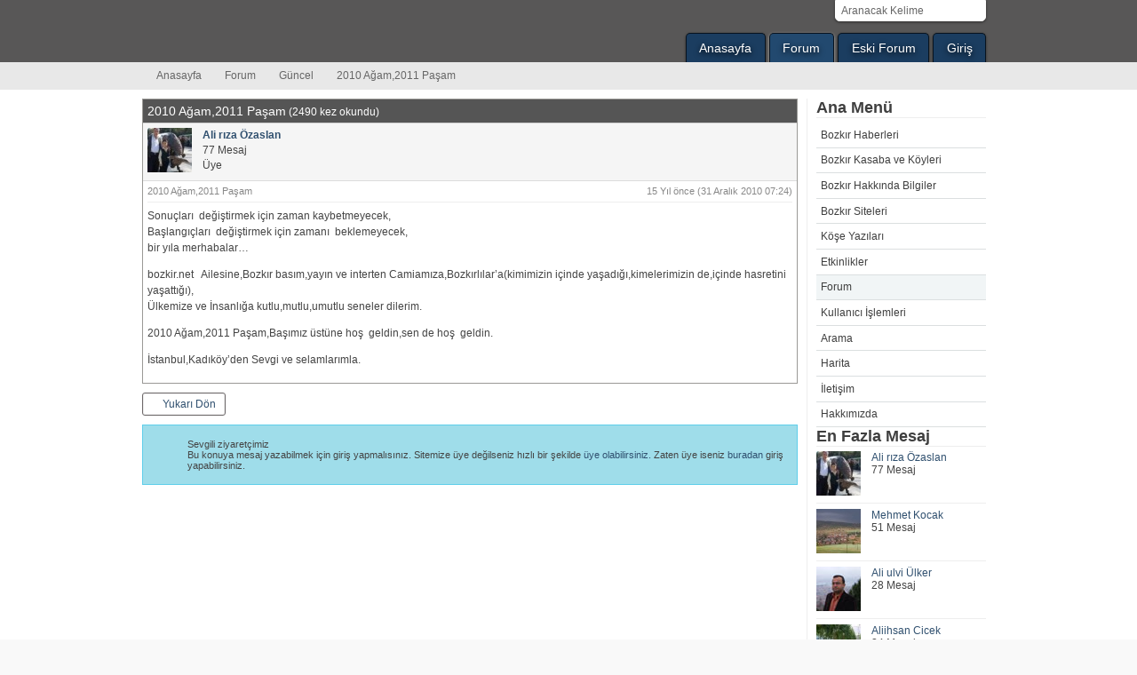

--- FILE ---
content_type: text/html; charset=UTF-8
request_url: http://www.bozkir.net/topic/2010-agam2011-pasam.html
body_size: 4294
content:
<!DOCTYPE html PUBLIC "-//W3C//DTD XHTML 1.0 Transitional//EN" "http://www.w3.org/TR/xhtml1/DTD/xhtml1-transitional.dtd">
<html xmlns="http://www.w3.org/1999/xhtml" xml:lang="tr" lang="tr">
<head>
<title>2010 Ağam,2011 Paşam - Güncel</title>
<meta http-equiv="Content-type" content="text/html; charset=utf-8" />
<meta http-equiv="Content-Language" content="tr" />
<meta name="description" content="2010 Ağam,2011 Paşam Sonuçları değiştirmek için zaman Bozkır Forum" />
<meta name="keywords" content="2010, Ağam,2011, Paşam" />
<meta name="google-site-verification" content="Lk04BTcu7_qN2LRCOgX4zF2D-DN2FQMNN47-mHalxwY" />
<meta name="y_key" content="409a9c7a7bd16800" />
<meta name="msvalidate.01" content="7ED25C8E97A58ED29C7E40226FEE7721" />
<base href="http://www.bozkir.net/"/>
<link type="text/css" rel="stylesheet" href="css/style-tipsy.css" /><link type="text/css" rel="stylesheet" href="http://www.bozkir.net/assets/markitup/skins/simple/style.css" />
<link type="text/css" rel="stylesheet" href="http://www.bozkir.net/assets/markitup/sets/bbcode/style.css" />

<script type="text/javascript" src="js/js-imagefix-tipsy.js"></script>
<script type="text/javascript" src="http://www.bozkir.net/assets/markitup/jquery.markitup.js"></script>
<script type="text/javascript" src="http://www.bozkir.net/assets/markitup/sets/bbcode/set.js"></script>
<script type="text/javascript">
/* <![CDATA[ */
var _gaq = _gaq || []; _gaq.push(['_setAccount', 'UA-155729-1']); _gaq.push(['_setDomainName', 'www.bozkir.net']); _gaq.push(['_trackPageview']); (function() { var ga = document.createElement('script'); ga.type = 'text/javascript'; ga.async = true; ga.src = ('https:' == document.location.protocol ? 'https://ssl' : 'http://www') + '.google-analytics.com/ga.js'; var s = document.getElementsByTagName('script')[0]; s.parentNode.insertBefore(ga, s); })();
$(document).ready(function(){$('#content').markItUp(mySettings);$("#content").keyup(function(){ $('a[title="Preview"]').trigger("mousedown");}); $(".bbcode_img").hide().bind("load", function (e) { $(this).seb_imagefix(); $(this).fadeIn("slow") }); $(".userr").tipsy({fade: true,gravity: "s"});});
/* ]]> */
</script>
<!--[if lte IE 7]><link href="css/ie.css" rel="stylesheet" type="text/css" /><![endif]-->
<link href="http://feeds.feedburner.com/bozkir" rel="alternate" type="application/rss+xml" title="RSS Feed" />
</head>
<body>
<!-- skip link navigation -->
<ul id="skiplinks">
    <li><a class="skip" href="http://www.bozkir.net/topic/2010-agam2011-pasam.html#nav">Menüye git (Enter'a basın).</a></li>
    <li><a class="skip" href="http://www.bozkir.net/topic/2010-agam2011-pasam.html#col3">İçeriğe git (Enter'a basın).</a></li>
</ul>

<div id="header">
    <div class="page_margins">
        <div class="page">
            <div id="topnav">
                <ul class="clearfix"><li><a href="http://www.bozkir.net/" title="Anasayfa">Anasayfa</a></li>
<li class="current"><a href="http://www.bozkir.net/forum.html" title="Forum">Forum</a></li>
<li><a href="http://arsiv.bozkir.net" title="Eski Forum">Eski Forum</a></li>
<li><a href="http://www.bozkir.net/user/login.html" title="Giriş">Giriş</a></li></ul>            </div>
            <div id="search-box">
                <form action="http://www.bozkir.net/search/news.html" method="post" accept-charset="utf-8">                
<input type="hidden" name="is_search" value="1" />
                <input type="text" id="sb-keyword" name="keyword" onblur="if (this.value == '') {this.value = 'Aranacak Kelime';}"  onfocus="if (this.value == 'Aranacak Kelime') {this.value = '';}" value="Aranacak Kelime" />
                <input type="image" id="button" src="assets/img/search.png" />
                </form>                <div id="search-select"></div>
            </div>
            <h6><a href="http://www.bozkir.net/" Bitle="Bozkır">Bozkır</a></h6>            </div>
        </div>
    </div>
    <!-- begin: main navigation #nav -->
    <div id="nav">
        <div class="page_margins">
            <div class="page">
                <div class="hlist">
                <ul>
  <li><a href="http://www.bozkir.net/" Alass="homes">Anasayfa</a></li>
  <li><a href="http://www.bozkir.net/forum.html" title="Forum">Forum</a></li>
  <li><a href="http://www.bozkir.net/forum/guncel.html" title="Güncel">Güncel</a></li>
  <li><strong>2010 Ağam,2011 Paşam</strong></li>
</ul>
            </div>
        </div>
    </div>
</div>
<!-- end: main navigation -->
<!-- begin: main content area #main -->
<div id="main" class="hide-left">
    <div class="page_margins">
        <div class="page">


            <!-- begin: #col1 - first float column -->
            <div id="col1">
                <div id="col1_content" class="clearfix">
                                    </div>
            </div>
            <div id="col2">
                <div id="col2_content" class="clearfix">
                    <div class="title">Ana Menü</div><div class="block-content"><ul class="nav-left_menu"><li><a href="http://www.bozkir.net/news.html" title="Bozkır Haberleri">Bozkır Haberleri</a></li>
<li><a href="http://www.bozkir.net/kasaba-ve-koylerimiz.html" title="Bozkır Kasaba ve Köyleri">Bozkır Kasaba ve Köyleri</a></li>
<li><a href="http://www.bozkir.net/pages.html" title="Bozkır Hakkında Bilgiler">Bozkır Hakkında Bilgiler</a></li>
<li><a href="http://www.bozkir.net/links.html" title="Bozkır Siteleri">Bozkır Siteleri</a></li>
<li><a href="http://www.bozkir.net/articles.html" title="Köşe Yazıları">Köşe Yazıları</a></li>
<li><a href="http://www.bozkir.net/events.html" title="Etkinlikler">Etkinlikler</a></li>
<li class="current"><a href="http://www.bozkir.net/forum.html" title="Forum">Forum</a></li>
<li><a href="http://www.bozkir.net/user.html" title="Kullanıcı İşlemleri">Kullanıcı İşlemleri</a></li>
<li><a href="http://www.bozkir.net/search.html" title="Arama">Arama</a></li>
<li><a href="http://www.bozkir.net/map.html" title="Harita">Harita</a></li>
<li><a href="http://www.bozkir.net/contact.html" title="İletişim">İletişim</a></li>
<li><a href="http://www.bozkir.net/about.html" title="Hakkımızda">Hakkımızda</a></li></ul></div><div class="title">En Fazla Mesaj</div><div class="block-content"><div class="floatbox"><img src="http://www.bozkir.net/usr-img/AliRizaOzaslan.jpg" alt="AliRizaOzaslan" width="50" height="50" class="float_left"/><a href="http://www.bozkir.net/user/AliRizaOzaslan.html" title="Ali rıza Özaslan">Ali rıza Özaslan</a><br />77 Mesaj</div><hr/>
<div class="floatbox"><img src="http://www.bozkir.net/usr-img/mehmet.jpg" alt="mehmet" width="50" height="50" class="float_left"/><a href="http://www.bozkir.net/user/mehmet.html" title="Mehmet Kocak">Mehmet Kocak</a><br />51 Mesaj</div><hr/>
<div class="floatbox"><img src="http://www.bozkir.net/usr-img/auulker.jpg" alt="auulker" width="50" height="50" class="float_left"/><a href="http://www.bozkir.net/user/auulker.html" title="Ali ulvi Ülker">Ali ulvi Ülker</a><br />28 Mesaj</div><hr/>
<div class="floatbox"><img src="http://www.bozkir.net/usr-img/aliihsan.jpg" alt="aliihsan" width="50" height="50" class="float_left"/><a href="http://www.bozkir.net/user/aliihsan.html" title="Aliihsan Cicek">Aliihsan Cicek</a><br />24 Mesaj</div><hr/>
<div class="floatbox"><img src="http://www.bozkir.net/usr-img/navruzm.jpg" alt="navruzm" width="50" height="50" class="float_left"/><a href="http://www.bozkir.net/user/navruzm.html" title="Mustafa Navruz">Mustafa Navruz</a><br />20 Mesaj</div><hr/>
<div class="floatbox"><img src="http://www.bozkir.net/usr-img/menzilli.jpg" alt="menzilli" width="50" height="50" class="float_left"/><a href="http://www.bozkir.net/user/menzilli.html" title="Ayşe Gür">Ayşe Gür</a><br />20 Mesaj</div><hr/>
<div class="floatbox"><img src="http://www.bozkir.net/usr-img/mnavruz.jpg" alt="mnavruz" width="50" height="50" class="float_left"/><a href="http://www.bozkir.net/user/mnavruz.html" title="Bilgisayarci M">Bilgisayarci M</a><br />19 Mesaj</div><hr/>
<div class="floatbox"><img src="http://www.bozkir.net/usr-img/apolet42.jpg" alt="apolet42" width="50" height="50" class="float_left"/><a href="http://www.bozkir.net/user/apolet42.html" title="Abdullah Demir">Abdullah Demir</a><br />18 Mesaj</div><hr/>
<div class="floatbox"><img src="http://www.bozkir.net/usr-img/alosyi.jpg" alt="alosyi" width="50" height="50" class="float_left"/><a href="http://www.bozkir.net/user/alosyi.html" title="Aliosman Yılmaz">Aliosman Yılmaz</a><br />15 Mesaj</div><hr/>
<div class="floatbox"><img src="http://www.bozkir.net/assets/img/gravatar.jpg" alt="kazakhaci" width="50" height="50" class="float_left"/><a href="http://www.bozkir.net/user/kazakhaci.html" title="Abdullah Pehlivan">Abdullah Pehlivan</a><br />12 Mesaj</div></div>                </div>
            </div>
            <!-- end: #col1 -->
            <!-- begin: #col3 static column -->
            <div id="col3">
                <div id="col3_content" class="clearfix">
                                        <div class="post-list">
    <div class="head"><h1>2010 Ağam,2011 Paşam</h1> (2490 kez okundu)</div>
                        <div class="post-container" id="post-187">
                <div class="post-user clearfix">
            <img src="http://www.bozkir.net/usr-img/AliRizaOzaslan.jpg" alt="AliRizaOzaslan" width="50" height="50" class="float_left"/>                        <b><a href="http://www.bozkir.net/user/AliRizaOzaslan.html" title="Ali rıza Özaslan">Ali rıza Özaslan</a></b><br/>
            77 Mesaj<br/>
            Üye        </div>
        <div class="post-content">
            <span class="post-title">2010 Ağam,2011 Paşam</span>
            <span class="date">15 Yıl önce (31 Aralık 2010 07:24)</span><hr/>
            <div class="post">
                <p>Sonuçları&nbsp; değiştirmek için zaman kaybetmeyecek,<br />
Başlangıçları&nbsp; değiştirmek için zamanı&nbsp; beklemeyecek,<br />
bir yıla merhabalar&#8230;</p>

<p>bozkir.net &nbsp;  Ailesine,Bozkır basım,yayın ve interten Camiamıza,Bozkırlılar&#8217;a(kimimizin içinde yaşadığı,kimelerimizin de,içinde hasretini yaşattığı),<br />
Ülkemize ve İnsanlığa kutlu,mutlu,umutlu seneler dilerim.</p>

<p>2010 Ağam,2011 Paşam,Başımız üstüne hoş&nbsp; geldin,sen de hoş&nbsp; geldin.</p>

<p>İstanbul,Kadıköy&#8217;den Sevgi ve selamlarımla.</p>

            </div>
                        </div>
        </div>
    
                </div>
            <div class="f-links">
                <a class="up gotop">Yukarı Dön</a>
                </div>
                        <div class="info">
                            Sevgili ziyaretçimiz <br />
                            Bu konuya mesaj yazabilmek için giriş yapmalısınız. Sitemize üye değilseniz hızlı bir şekilde <a href="http://www.bozkir.net/user/register.html" title="üye olabilirsiniz.">üye olabilirsiniz.</a>                            Zaten üye iseniz <a href="http://www.bozkir.net/user/login.html" title="buradan">buradan</a> giriş yapabilirsiniz.
                        </div>
                                    </div>
                <div id="ie_clearing">&nbsp;</div>
                <!-- End: IE Column Clearing -->
            </div>
            <!-- end: #col3 -->
                                </div>
                </div>
            </div>
            <!-- end: #main -->
            <div id="extended">
                <div class="page_margins">
                    <div class="page">
                        <div class="subcolumns equalize">
                            <div class="c33l">
                                <div class="subcl">
                                    <h4>Son Yorumlar</h4>
                        <strong>@Hüseyin Ali KINAÇ</strong> <em>"Caminizi 25.03.2012 tarihinde gezip görmek nasip oldu.Gerçekten çok güzel bir..."</em> <a href="http://www.bozkir.net/tarihi-asarlik-cami-yenilendi.html" title="devamı">devamı</a><hr/>
<strong>@şevket</strong> <em>"Yazı başka güzel,Kışı başka güzel bu Bozkır neden bu kadar güzel."</em> <a href="http://www.bozkir.net/bozkirda-yogun-kar-yagisi-sonrasi-yollar-kapali.html" title="devamı">devamı</a><hr/>
<strong>@mehmet</strong> <em>"Bozkırımızda bu tür faliyetlerin olması bir bozkırlı olarak gurur verici.Kan..."</em> <a href="http://www.bozkir.net/kizilay-pazartesi-gunu-kan-bagisi-alacak.html" title="devamı">devamı</a>                    </div>
                </div>
                <div class="c33l">
                    <div class="subc">
                        <h4>Yeni Katılanlar</h4>
                        <div class="clearfix"><div class="user"><img src="http://www.bozkir.net/usr-img/imparator.jpg" alt="imparator" width="50" height="50" class="userr" title="Atila Dnz"/></div>
<div class="user"><img src="http://www.bozkir.net/usr-img/ummuhan.jpg" alt="ummuhan" width="50" height="50" class="userr" title="Ummuhan Inan"/></div>
<div class="user"><img src="http://www.bozkir.net/usr-img/konya42.jpg" alt="konya42" width="50" height="50" class="userr" title="Rabia Güleç"/></div>
<div class="user"><img src="http://www.bozkir.net/usr-img/alimeyre60.jpg" alt="alimeyre60" width="50" height="50" class="userr" title="Ali Rıza Özaslan"/></div>
<div class="user"><img src="http://www.bozkir.net/usr-img/ahmet.jpg" alt="ahmet" width="50" height="50" class="userr" title="Ahmet Pehlivan"/></div>
<div class="user"><img src="http://www.bozkir.net/usr-img/sinan.jpg" alt="sinan" width="50" height="50" class="userr" title="TC Sinan Uğurlu"/></div>
<div class="user"><img src="http://www.bozkir.net/usr-img/kocatepe.jpg" alt="kocatepe" width="50" height="50" class="userr" title="TC Orhan Ertunç"/></div>
<div class="user"><img src="http://www.bozkir.net/usr-img/alis.jpg" alt="alis" width="50" height="50" class="userr" title="Ali Rıza Olgun"/></div>
<div class="user"><img src="http://www.bozkir.net/usr-img/delikurt.jpg" alt="delikurt" width="50" height="50" class="userr" title="Cihan Delikurt"/></div>
<div class="user"><img src="http://www.bozkir.net/usr-img/macarlar.jpg" alt="macarlar" width="50" height="50" class="userr" title="Murad Orakçı"/></div></div>                    </div>
                </div>
                <div class="c33r">
                    <div class="subcr">
                        <h4>bozkir.net</h4>
                        <p>Sitemizin içeriği
                            <a href="http://creativecommons.org/licenses/by-nc-nd/3.0/" rel="license">Creative Commons 3.0 </a> ile lisanslanmıştır.<br/>
                            İçeriğimizin yazarlarımız tarafından üretilen kısmı, ticari amaçlar haricinde kaynak gösterilerek kullanılabilir. 
                            Sitemiz hakkında detaylı bilgi için <a href="http://www.bozkir.net/about.html" title="Hakkımızda">Hakkımızda</a> bölümüne bakabilirsiniz.
                        </p>
                        <a href="http://feeds.feedburner.com/bozkir" title="RSS Yayını" target="_blank">RSS</a> -
                        <a href="http://www.facebook.com/bozkir.net" title="bozkir.net Facebook Sayfası" target="_blank">Facebook</a> -
                        <a href="http://twitter.com/#!/bozkir" title="bozkir.net Twitter Sayfası" target="_blank">Twitter</a>
                    </div>
                </div>
            </div>
        </div>
    </div>
</div>
<!-- begin: #footer -->
<div id="footer">
    <div class="page_margins">
        <div class="page">
            &copy; 2005 - 2026 Konya Bozkır İlçesi
                        <span class="float_right"><a id="gotop" class="gotop">Yukarı Git</a></span>
        </div>
    </div>
</div>
<!-- end: #footer -->
</body>
</html>

--- FILE ---
content_type: text/css; charset=UTF-8
request_url: http://www.bozkir.net/css/style-tipsy.css
body_size: 8061
content:
@media
all{*{margin:0;padding:0}option{padding-left:0.4em}select{padding:1px}* html body
*{overflow:visible}body{font-size:100.01%;background:#fff;color:#000;text-align:left}div{outline:0
none}article,aside,canvas,details,figcaption,figure,footer,header,hgroup,menu,nav,section,summary{display:block}fieldset,img{border:0
solid}ul,ol,dl{margin:0
0 1em 1em}li{line-height:1.5em;margin-left:0.8em}dt{font-weight:bold}dd{margin:0
0 1em 0.8em}blockquote{margin:0
0 1em 0.8em}blockquote:before,blockquote:after,q:before,q:after{content:""}.clearfix:after{clear:both;content:".";display:block;font-size:0;height:0;visibility:hidden}.clearfix{display:block}.floatbox{display:table;width:100%}#ie_clearing{display:none}.skip,.hideme,.print{position:absolute;top:-32768px;left:-32768px}.skip:focus,.skip:active{position:static;top:0;left:0}#skiplinks{position:absolute;top:0px;left:-32768px;z-index:1000;width:100%;margin:0;padding:0;list-style-type:none}#skiplinks a.skip:focus,
#skiplinks a.skip:active{left:32768px;outline:0
none;position:absolute;width:100%}}@media screen,projection{#col1{float:left;width:20%}#col2{float:right;width:20%}#col3{width:auto;margin:0
20%}#col1_content,#col2_content,#col3_content{position:relative}.subcolumns{display:table;width:100%;table-layout:fixed}.subcolumns_oldgecko{width:100%;float:left}.c20l,.c25l,.c33l,.c40l,.c38l,.c50l,.c60l,.c62l,.c66l,.c75l,.c80l{float:left}.c20r,.c25r,.c33r,.c40r,.c38r,.c50r,.c60r,.c66r,.c62r,.c75r,.c80r{float:right;margin-left:-5px}.c20l,.c20r{width:20%}.c40l,.c40r{width:40%}.c60l,.c60r{width:60%}.c80l,.c80r{width:80%}.c25l,.c25r{width:25%}.c33l,.c33r{width:33.333%}.c50l,.c50r{width:50%}.c66l,.c66r{width:66.666%}.c75l,.c75r{width:75%}.c38l,.c38r{width:38.2%}.c62l,.c62r{width:61.8%}.subc{padding:0
0.5em}.subcl{padding:0
1em 0 0}.subcr{padding:0
0 0 1em}.equalize, .equalize
.subcolumns{table-layout:fixed}.equalize>div{display:table-cell;float:none;margin:0;overflow:hidden;vertical-align:top}}@media
print{.subcolumns,.subcolumns>div{overflow:visible;display:table}.print{position:static;left:0}.noprint{display:none !important}}@media
all{.hlist{width:100%;overflow:hidden;float:left;display:inline;position:relative;background:#c0c0c0 url("/assets/img/shiny_buttons/background.png") repeat-x center right;border-top:1px #333 solid;border-bottom:1px #333 solid;line-height:0}.hlist
ul{margin:0;padding:0;display:inline;float:left;border-left:1px #aaa solid;border-right:1px #fff solid}.hlist ul
li{border-left:1px #fff solid;border-right:1px #aaa solid;display:inline;float:left;font-size:1.0em;line-height:1em;list-style-type:none;margin:0;padding:0}.hlist ul li a,
.hlist ul li
strong{background:transparent;color:#000;display:block;font-size:1em;font-weight:bold;margin:0;padding:0.5em 0.8em 0.5em 0.8em;text-decoration:none;width:auto}.hlist ul li a:focus,
.hlist ul li a:hover,
.hlist ul li a:active{background:#eee;color:#333;text-decoration:none;outline:0
none}.hlist ul
li.active{background:#272727 url("/assets/img/shiny_buttons/background_active.png") repeat-x center right;border-left:1px #444 solid;border-right:1px #888 solid}.hlist ul li.active strong,
.hlist ul li.active a:focus,
.hlist ul li.active a:hover,
.hlist ul li.active a:active{background:transparent;color:#fff;text-decoration:none}}@media screen,projection{.yform{background:#f4f4f4;border:1px
#ddd solid;margin:0
0 1em 0;padding:10px}.yform
fieldset{border:1px
#ddd solid;background:#fafafa;margin:0
0 1em 0;padding:0.5em}.yform
legend{font-size:125%;font-weight:normal;color:#000}.yform
label{color:#666}.yform input,
.yform textarea,
.yform select,
.yform
optgroup{font-family:Arial,Helvetica,sans-serif}.yform .type-text input,
.yform .type-text textarea,
.yform .type-select
select{border:1px
solid #ddd}.yform div.type-text input:focus,
.yform div select:focus,
.yform div textarea:focus,
.yform div.type-text input:hover,
.yform div select:hover,
.yform div textarea:hover,
.yform div.type-text input:active,
.yform div select:active,
.yform div textarea:active{border:1px
#a66 solid;background:#fff}.yform .type-button
input{border-top:1px #ddd solid;border-left:1px #ddd solid;border-right:1px #444 solid;border-bottom:1px #444 solid;color:#000;background:#454545 url(/assets/css/images/button_gray.png) top left repeat-x;padding:5px
1em}.yform .type-button input[type=reset]{color:#300;background:#661717 url(/assets/css/images/button_red.png) top left repeat-x}.yform .type-button input[type=submit]{color:#330;background:#5e5607 url(/assets/css/images/button_yellow.png) top left repeat-x}.yform .type-button
input.reset{color:#300;background:#661717 url(/assets/css/images/button_red.png) top left repeat-x}.yform .type-button
input.submit{color:#330;background:#5e5607 url(/assets/css/images/button_yellow.png) top left repeat-x}.yform div.type-button input:focus,
.yform div.type-button input:hover,
.yform div.type-button input:active{border-top:1px #444 solid;border-left:1px #444 solid;border-right:1px #ddd solid;border-bottom:1px #ddd solid;color:#fff;background:#555}.yform div.type-button input.reset:focus,
.yform div.type-button input.reset:hover,
.yform div.type-button input.reset:active{background:#800;color:#fff}.yform div.type-button input.submit:focus,
.yform div.type-button input.submit:hover,
.yform div.type-button input.submit:active{background:#880;color:#fff}.yform{overflow:hidden}.yform
fieldset{display:block;zoom:1}.yform
label{display:block;cursor:pointer}.yform
legend{background:transparent;border:0;padding:0
0.5em}.yform
.message{display:block;margin-bottom:0.5em;color:#666}.yform input[type=hidden]{display:none !important}.yform
sup{color:#800;font-weight:bold}fieldset:after,
.yform div.type-text:after,
.yform div.type-select:after,
.yform div.type-check:after,
.yform div.type-button:after{clear:both;content:".";display:block;font-size:0;height:0;visibility:hidden}.yform div.type-text,
.yform div.type-select,
.yform div.type-check,
.yform div.type-button{display:block;margin:0.5em 0;padding:3px
0.5em;position:relative;zoom:1}.yform div.type-button{padding:3px
0em}.yform .type-text input,
.yform .type-text
textarea{display:block;position:relative;padding:0.3em 0.3em;width:58.5%}.yform .type-select
select{display:block;position:relative;padding:0.3em 2px 0.3em 1px;width:60%;cursor:pointer}.yform .type-select select
optgroup{font-style:normal;font-weight:bold}.yform .type-check
input{cursor:pointer}.yform .type-check
label{display:inline}.yform .type-button
input{cursor:pointer;overflow:visible;width:auto}.yform
div.error{border:1px
#a00 dashed;background:#faf4f4;padding:0.5em}.yform div.error
label{color:#000;font-weight:bold}.yform div.error
.message{color:#800}.yform div.type-check input:focus,
.yform div.type-check input:hover,
.yform div.type-check input:active{border:0
none}.full div.type-text input,
.full div.type-text
textarea{width:95.5%;margin-right:-3px}.full div.type-select
select{width:97.0%;margin-right:-3px}* html .full div.type-text input,
* html .full div.type-text
textarea{width:95.5%}* html .full div.type-select
select{width:97.0%}.columnar .type-text label,
.columnar .type-select
label{float:left;width:30%}.columnar div.type-check
input{margin-left:30%}.columnar div.error
.message{margin-left:30%}.columnar fieldset div.type-button,
fieldset.columnar div.type-button{padding-left:30%}.columnar div.type-text input,
.columnar div.type-text
textarea{float:left;width:67.8%;margin-right:-3px}.columnar div.type-select
select{float:left;width:69.4%;margin-right:-3px}* html .columnar div.type-text input,
* html .columnar div.type-text
textarea{width:67.2%}* html .columnar div.type-select
select{width:68.8%}}@media screen,projection{body{overflow-y:scroll}body{background:#f9f9f9}body{text-align:center}.page_margins{text-align:left;margin:0
auto}.page_margins{max-width:80em}#header,#nav,#main,#footer{overflow:hidden;min-width:720px}#header{color:#fff;background:#4d87c7 url("/images/bg_blue.png") repeat-x top left}#header
.page{position:relative;padding:45px
2em 1em 20px}#topnav{color:#88a;background:transparent}#nav{background:#e8e8e8}#main{background:#fff;padding:10px
0}#footer{color:#666;background:#f9f9f9;border-top:5px #efefef solid;line-height:1.5em}#footer
.page{padding:10px
20px}#col1{width:25%}#col1_content{padding:10px
10px 10px 20px}#col2{width:25%}#col2_content{padding:10px
20px 10px 10px}#col3{margin:0
25%}#col3_content{padding:10px}#nav
*{border:0px
none !important}.hlist{background:#e8e8e8}.hlist
ul{margin-left:20px}.hlist ul
li{line-height:1.2em}.hlist ul li a,
.hlist ul li
strong{color:#666;font-weight:normal;padding:0.5em 0.8em 0.5em 0.8em}.hlist ul li a:focus,
.hlist ul li a:hover,
.hlist ul li a:active{background:#182E7A;color:#fff}.hlist ul
li.active{background:#f8f8f8}.hlist ul li.active strong,
.hlist ul li.active a,
.hlist ul li.active a:focus,
.hlist ul li.active a:hover,
.hlist ul li.active a:active{color:#4D87C7;font-weight:bold}#header
h1{font-weight:bold;font-size:2.5em;letter-spacing:-2px;line-height:65%;color:#fff}#header
span{color:#88c}#topnav
a{color:#ccc;font-weight:normal;background:transparent;text-decoration:none}#topnav a:focus,
#topnav a:hover,
#topnav a:active{text-decoration:underline;background-color:transparent}#footer
a{color:#999;background:transparent;font-weight:bold}#footer a:focus,
#footer a:hover,
#footer a:active{color:#4D87C7;background-color:transparent;text-decoration:underline}#skiplinks a.skip:focus,
#skiplinks a.skip:active{color:#fff;background:#333;border-bottom:1px #000 solid;padding:10px
0;text-decoration:none}}@media screen,projection{#header{background:#585757 url("/assets/img/header.png") repeat-x top left}#header
.page{padding:0
}#header h6,#header
h1{margin:0}#header h6 a,#header h1
a{background:url(/assets/img/logo.png) no-repeat;text-indent:-4444px;height:70px;width:270px;display:block}#header
#topnav{bottom:0;top:auto;position:absolute;right:10px}#header #search-box{position:absolute;top:0;right:10px;border:1px
solid #fff;background-color:#fff;padding:0
3px;border-bottom-left-radius:5px;border-bottom-right-radius:5px;-moz-border-radius-bottomleft:5px;-webkit-border-bottom-left-radius:5px;-moz-border-radius-bottomright:5px;-webkit-border-bottom-right-radius:5px;-moz-box-shadow:0 1px 3px rgba(0, 0, 0, 0.5);-webkit-box-shadow:0 1px 3px rgba(0, 0, 0, 0.5)}#header #search-box #sb-keyword{border-style:none;color:#666;float:left;padding:4px
3px;width:150px}#header #search-box
#button{padding:4px
3px;background-color:#fff}#header #search-select{display:none;position:absolute;overflow:hidden;width:178px;background:#f5f5f5;z-index:9999;border:1px
solid #dfdfdf;border-width:0 1px 1px 1px;color:#000}#header #search-select
ul{margin:0}#header #search-select ul
li{list-style:none;font-size:0.9em;border-top:1px solid #dfdfdf;margin:0;padding:3px;white-space:nowrap}#col1{width:22%}#col1_content{padding:0
10px}#col2{width:22%}#col2_content{padding:0
10px}#col3{margin:0
22%;border:1px
solid #EEE;border-width:0 1px}#col3_content{padding:0
10px}.hide-left #col1,
.hide-left
#col1_content{display:none}.hide-left
#col3{margin-left:0;border-left:none}.hide-left
#col3_content{padding-left:0}.hide-right #col2,
.hide-right
#col2_content{display:none}.hide-right
#col3{margin-right:0;border-right:none}.hide-right
#col3_content{padding-right:0}.hide-both #col1,
.hide-both #col1_content,
.hide-both #col2,
.hide-both
#col2_content{display:none}.hide-both
#col3{margin-right:0;margin-left:0;border:none}.hide-both
#col3_content{padding:0}#extended{background:#0F1923;position:relative;color:#84abb8;padding:15px
0}#extended
.page{font-size:0.9em}#extended
h4{color:#F5F5F5;display:block;font-size:1.9em;line-height:29px;margin-bottom:10px}#extended
a{color:#F5F5F5}#footer{border-top:1px solid #2C484C;background-color:#060B0F;color:#fff;height:30px;line-height:30px}#footer
.page{padding:0;font-size:0.9em}#nav{background:#e8e8e8 url("/assets/img/shiny_buttons/background.png") repeat-x}#topnav
ul{margin:0;list-style:none;font-family:"Trebuchet MS","Myriad Pro","Lucida Grande","Helvetica Neue",Arial,"Lucida Sans Unicode",sans-serif;font-size:1.2em;text-shadow:0 2px 6px #000}#topnav ul
li{line-height:1.6em;float:left;background-color:#1B3D60;padding:0.3em 1em;border:1px
solid #08131F;border-bottom-width:0;margin-left:0.3em;border-top-left-radius:5px;border-top-right-radius:5px;-moz-border-radius-topleft:5px;-webkit-border-top-left-radius:5px;-moz-border-radius-topright:5px;-webkit-border-top-right-radius:5px;-moz-box-shadow:0 1px 3px rgba(0, 0, 0, 0.5);-webkit-box-shadow:0 1px 3px rgba(0, 0, 0, 0.5)}#topnav ul li a,
#topnav ul li
strong{color:#fff}#topnav ul li:hover{background-color:#22496F}#topnav ul li a:focus,
#topnav ul li a:hover,
#topnav ul li a:active{color:#fcfcfc}#topnav ul
li.current{background-color:#22496F;-moz-box-shadow:0 1px 3px rgba(255, 255, 255, 0.6);-webkit-box-shadow:0 1px 3px rgba(255, 255, 255, 0.6)}#topnav ul li.active strong,
#topnav ul li.active a,
#topnav ul li.active a:focus,
#topnav ul li.active a:hover,
#topnav ul li.active a:active{color:#4D87C7;background:inherit}.hlist{background:#e8e8e8 url("/assets/img/shiny_buttons/background.png") repeat-x;border-bottom:1px solid #9a9996}.hlist
ul{margin-left:10px;border:none}.hlist ul
li{line-height:1.6em;border:none}.hlist ul li a,
.hlist ul li
strong{border:none;padding:0.5em}.hlist ul li
a{background:transparent url(/assets/img/arrow.png) right center no-repeat;padding-right:20px}.hlist ul li a:focus,
.hlist ul li a:hover,
.hlist ul li a:active,
.hlist ul
li.current{color:#00677F;background:transparent url(/assets/img/arrow.png) right center no-repeat}.hlist ul li
a.home{background:transparent url(/assets/img/home.png) right center no-repeat;text-indent:-5555px;width:25px}}@media
all{html
*{font-size:100.01%}textarea,pre,code,kbd,samp,var,tt{font-family:Consolas,"Lucida Console","Andale Mono","Bitstream Vera Sans Mono","Courier New",Courier}body{font-family:"Lucida Grande",Ubuntu,Verdana,'Trebuchet MS',Helvetica,Arial,sans-serif;font-size:75.00%;color:#444}h1,h2,h3,h4,h5,h6{font-family:"Trebuchet MS",Ubuntu,"Myriad Pro","Lucida Grande","Helvetica Neue",Arial,"Lucida Sans Unicode",sans-serif;font-weight:normal;color:#222;margin:0
0 0.25em 0}h1{font-size:250%}h2{font-size:200%}h3{font-size:150%}h4{font-size:133.33%}h5{font-size:116.67%}h6{font-size:116.67%}ul,ol,dl{line-height:1.5em;margin:0
0 1em 1em}ul{list-style-type:disc}ul
ul{list-style-type:circle;margin-bottom:0}ol{list-style-type:decimal}ol
ol{list-style-type:lower-latin;margin-bottom:0}li{margin-left:0.8em;line-height:1.5em}dt{font-weight:bold}dd{margin:0
0 1em 0.8em}p{line-height:1.5em;margin:0
0 1em 0}blockquote,cite,q{font-family:Georgia,"Times New Roman",Times,serif;font-style:italic}blockquote{margin:0
0 1em 1.6em;color:#666}strong,b{font-weight:bold}em,i{font-style:italic}big{font-size:116.667%}small{font-size:91.667%}pre{line-height:1.5em;margin:0
0 1em 0}pre,code,kbd,tt,samp,var{font-size:100%}pre,code{color:#800}kbd,samp,var,tt{color:#666;font-weight:bold}var,dfn{font-style:italic}acronym,abbr{border-bottom:1px #aaa dotted;font-variant:small-caps;letter-spacing: .07em;cursor:help}sub,sup{font-size:91.6667%;line-height:0}hr{color:#fff;background:transparent;margin:0
0 0.5em 0;padding:0
0 0.5em 0;border:0;border-bottom:1px #eee solid}::-moz-selection{background:#47748F;color:#fff}::selection{background:#47748F;color:#fff}a{color:#30506F;background:transparent;text-decoration:none}a:visited{color:#63819F}a:focus,a:hover,a:active{color:#284D52;text-decoration:underline}.content
a{text-decoration:underline}p.icaption_left{float:left;display:inline;margin:0
1em 0.15em 0}p.icaption_right{float:right;display:inline;margin:0
0 0.15em 1em}p.icaption_left img,
p.icaption_right
img{padding:0;border:1px
#888 solid}p.icaption_left strong,
p.icaption_right
strong{display:block;overflow:hidden;margin-top:2px;padding:0.3em 0.5em;background:#eee;font-weight:normal;font-size:91.667%}.highlight{color:#c30}.dimmed{color:#888}.info{background:#f8f8f8;color:#666;padding:10px;margin-bottom:0.5em;font-size:91.7%}.note{background:#efe;color:#040;border:2px
#484 solid;padding:10px;margin-bottom:1em}.important{background:#ffe;color:#440;border:2px
#884 solid;padding:10px;margin-bottom:1em}.warning{background:#fee;color:#400;border:2px
#844 solid;padding:10px;margin-bottom:1em}.float_left{float:left;display:inline;margin-right:1em;margin-bottom:0.15em}.float_right{float:right;display:inline;margin-left:1em;margin-bottom:0.15em}.center{display:block;text-align:center;margin:0.5em auto}.bold{font-weight:bold}table{width:auto;margin-bottom:0.5em;border:1px
#888 solid}table
caption{font-variant:small-caps}table.full{width:100%}table.fixed{table-layout:fixed}th,td{padding:0.5em}thead
th{color:#fff;background-color:#555}tbody
th{background:#e0e0e0;color:#333}tbody th[scope="row"], tbody
th.sub{background:#f0f0f0}tbody
th{border-bottom:1px solid #fff;text-align:left}tbody
td{border-bottom:1px solid #eee}tbody .alt-row{background:#f5f3f3}tbody
.action{text-align:right}thead
.action{text-align:right;padding-right:10px}tbody
.thcenter{color:#fff;background-color:#555}.yform .type-text input,
.yform .type-text textarea,
.yform .type-select
select{border:1px
solid #c9c9c9}.yform div.type-text input:focus,
.yform div select:focus,
.yform div textarea:focus,
.yform div.type-text input:hover,
.yform div select:hover,
.yform div textarea:hover,
.yform div.type-text input:active,
.yform div select:active,
.yform div textarea:active{border:1px
#b9b9b9 solid;background:#fff}#comment_author{background:#fff url(/assets/img/user.png) 3px 3px no-repeat;padding-left:22px;width:90%}#comment_author_email{background:#fff url(/assets/img/email.png) 3px 3px no-repeat;padding-left:22px;width:90%}#comment_author_url{background:#fff url(/assets/img/url.png) 3px 3px no-repeat;padding-left:22px;width:90%}.closeable{position:relative}.close{background:transparent url('/assets/img/message/close.png') no-repeat scroll 0 0;cursor:pointer;height:16px;position:absolute;right:2px;top:2px;width:16px}.pagination{list-style:none;margin:3px
0;padding:0;text-align:center;width:100%}.pagination
li{float:left;margin:0
5px 0 0;display:block;list-style:none;padding:0}.pagination li
a{color:#666;padding:4px
6px;border:1px
solid #c3c1c1;text-decoration:none;display:block;line-height:1.3em;border-radius:4px;-moz-border-radius:4px;-webkit-border-radius:4px}.pagination li a:hover{border:1px
solid #827860;color:#45372B}.pagination li.current
span{color:#000;border:1px
solid #827860;padding:4px
6px;text-decoration:none;display:block;line-height:1.3em;border-radius:4px;-moz-border-radius:4px;-webkit-border-radius:4px}.pagination
li.pagestr{color:#000;border:1px
solid #827860;padding:4px
6px;text-decoration:none;display:block;line-height:1.3em;border-radius:4px;-moz-border-radius:4px;-webkit-border-radius:4px}.news{font-size:1.1em}.news-info{background:#f5f5f5;padding:5px;border:1px
solid #eee;line-height:1.4em;font-size: .9em;margin-bottom:20px}.news-info
span{margin-right:10px;line-height:16px;padding:1px
0 1px 18px;display:block;float:left}.news-info span.more-link{padding:1px
18px 1px 0;float:right;font-size:1.1em}.news-info
.category{background:transparent url('/assets/img/folder.png') left center no-repeat}.news-info
.date{background:transparent url('/assets/img/date.png') left center no-repeat}.news-info
.tags{background:transparent url('/assets/img/tag.png') left center no-repeat}.news-info
.comments{background:transparent url('/assets/img/comments.png') left center no-repeat}.news-info .more-link{background:transparent url('/assets/img/more-link.png') right center no-repeat}.news-info
.read{background:transparent url('/assets/img/read.png') left center no-repeat}.news-info
.edit{background:transparent url('/assets/img/edit.png') left center no-repeat}.categories{list-style-type:none;margin:0;font-size:1.1em}.categories
li{margin:0;background:transparent url('/assets/img/bullet.png') left center no-repeat;padding-left:12px}.categories li
a{}.title{font-size:150%;font-weight:bold;font-family:"Trebuchet MS","Myriad Pro","Lucida Grande","Helvetica Neue",Arial,"Lucida Sans Unicode",sans-serif;color:#3F3F3F;margin-bottom:5px;border-bottom:1px solid #EEE}.side-content{margin-bottom:15px}pre code.php, pre code.html, pre
code.javascript{overflow:auto;border:1px
solid #dcdcdc;background-color:#f9f9f9;padding:5px
5px 5px 20px}.code-head{border-color:#dcdcdc;border-width:1px 1px 0 1px;border-style:solid;padding:5px}.code-switch{display:block;height:16px;line-height:16px;padding-left:20px;background:transparent url('/assets/img/code/code.png') left center no-repeat}textarea.code{display:none;overflow:auto;border:1px
solid #dcdcdc;background-color:#f9f9f9;padding:5px
5px 5px 20px}.action{text-align:right}.action
.edit{padding:2px
10px 2px 20px;background:transparent url('/assets/img/edit.png') left center no-repeat}.action
.delete{padding:2px
10px 2px 18px;background:transparent url('/assets/img/delete.png') left center no-repeat}.action
.show{padding:2px
10px 2px 18px;background:transparent url('/assets/img/more-link.png') left center no-repeat}.action
.user{padding:2px
10px 2px 18px;background:transparent url('/assets/img/user.png') left center no-repeat}#response{position:fixed;top:0;left:0;right:0;margin:0
auto;overflow:hidden;overflow-y:auto;text-align:center}#response
span{background-color:#AF0000;color:#fff;padding:5px
20px;display:inline-block}.yform
div.error{background:none;border:none;padding:0.5em 0;color:#BF001A;font-weight:bold}.comments{}div.comment{border:1px
solid #cfcfcf;background-color:#F5F5F5;padding:10px;margin-bottom:10px}div.comment.post-author{border:1px
solid #c2d9e7;background:#dcedf7}div.comment.post-author
p.author{background:transparent url(/assets/img/post-author.png) right top no-repeat;border-bottom:1px solid #bdd6e6}div.comment
p{margin:0}div.comment
p.author{padding-bottom:5px;margin-bottom:5px;border-bottom:1px solid #dfdfdf}#social-button{height:80px}#social-button
a{width:60px;height:60px;text-indent:-8888px;display:block;float:left;margin:3px;background-image:url(/assets/img/social.png)}#social-button
span{float:left;line-height:80px;margin:3px;font-family:"Trebuchet MS","Myriad Pro",sans-serif;font-size:1.3em;font-weight:bold}#social-button
#facebook{background-position:0 -180px}#social-button #facebook:hover{background-position:-60px -180px}#social-button
#twitter{background-position:0 0}#social-button #twitter:hover{background-position:-60px 0}#social-button
#delicious{background-position:0 -60px}#social-button #delicious:hover{background-position:-60px -60px}#social-button
#digg{background-position:0 -120px}#social-button #digg:hover{background-position:-60px -120px}#social-button
#friendfeed{background-position:0 -240px}#social-button #friendfeed:hover{background-position:-60px -240px}.trackbacks{margin-left:0}.trackbacks
li{list-style-type:none;margin-left:0;padding:5px;background-color:#F5F5F5;border:1px
solid #EEE}.trackbacks li
a{background:transparent url(/assets/img/trackback.png) no-repeat;padding-left:18px;display:block;height:16px;line-height:16px}.smiley{border:none;vertical-align:middle}#user-panel{height:50px;text-align:center}#user-panel
li{float:left;text-align:center;list-style-type:none}.f-links{margin-bottom:5px;}.f-links
a{display:inline-block;border:1px
solid #6d6869;background-color:#f5f5f5;padding:5px
10px 5px 22px;font-size:1em;box-shadow:inset 0 0 1px 1px #eee;-moz-box-shadow:inset 0 0 1px 1px #eee;-webkit-box-shadow:inset 0 0 1px 1px #eee;border-radius:3px;-moz-border-radius:3px;-webkit-border-radius:3px}.f-links
a.up{background:transparent url(/assets/img/forum/up.png) 3px center no-repeat;cursor:pointer}.f-links a.set-stick{background:transparent url(/assets/img/forum/sticky-topic.png) 3px center no-repeat}.f-links a.set-lock{background:transparent url(/assets/img/forum/locked-topic.png) 3px center no-repeat}.f-links
a.delete{background:transparent url(/assets/img/forum/delete.png) 3px center no-repeat}.f-links
a.move{background:transparent url(/assets/img/forum/move.png) 3px center no-repeat}.f-links
a.new{background:transparent url(/assets/img/forum/add.png) 3px center no-repeat}.f-links a.mark-read{background:transparent url(/assets/img/forum/mark-read.png) 3px center no-repeat}.forum-list
.forum{width:60%;text-align:left}.forum-list
.size{width:10%}.forum-list .last-date{width:20%}.forum-list
.head{padding:5px;background-color:#f1f1f1;font-weight:bold}.forum-list .head
td{}.forum-list tbody
td{text-align:center;border-top:1px solid #9a9996;border-bottom:none}.forum-list
.description{font-size:0.9em;display:block;color:#888}.forum-list
a{color:#3F3F3F}.topic-list
.topic{width:48%;text-align:left;font-size:1.1em;overflow:hidden}.topic-list .topic
a{line-height:1.4em}.topic-list
.reply{width:4%}.topic-list
.author{width:18%}.topic-list .last-user{width:18%}.topic-list .last-date{width:12%}.topic-list
.head{padding:5px;background-color:#f1f1f1;font-weight:bold;font-size:12px}.topic-list .head
td{border-bottom:1px solid #9a9996}.topic-list tbody
td{text-align:center;font-size:0.9em}.topic-list
h1{color:#fff;font-size:1.2em;display:inline}.topic-normal,.topic-locked,.topic-sticky{padding-left:19px;height:16px;line-height:16px;display:inline-block}.topic-normal{background:transparent url(/assets/img/forum/topic.png) left center no-repeat}.topic-locked{background:transparent url(/assets/img/forum/locked-topic.png) left center no-repeat}.topic-sticky{background:transparent url(/assets/img/forum/sticky-topic.png) left center no-repeat}.post-list{border:1px
solid #9a9996;margin-bottom:10px}.post-list
.head{color:#fff;background-color:#555;padding:5px
5px}.post-list
h1{color:#fff;font-size:1.2em;display:inline}.post-list .post-container{padding:0px;border-top:1px solid #cfcfcf;background-color:#F5F5F5}.post-list .post-user{background-color:#f5f5f5;padding:5px;line-height:17px;height:54px}.post-list .post-content{padding:5px;border-top:1px solid #dcdcdc;background-color:#fff}.post-list .post-content
.date{float:right;color:#888;font-size:0.9em}.post-list .post-title{color:#888;font-size:0.9em}.post-list .last-edit{color:#888;font-size:0.9em}.post-list .forum-button{display:inline-block;border:1px
solid #6d6869;background-color:#fbe6ec;padding:2px
5px;font-size:0.9em}span.acronym{border-bottom:1px dashed green}span.acronym:hover{color:green;border-bottom:1px dashed lightgreen}span.spoiler{background-color:black;color:black}div.bbcode_quote{margin:0.5em 0}div.bbcode_quote_head{font-weight:bold;padding:0.25em 0.5em  0.25em 0}div.bbcode_quote_body{background-color:#F5f5f5;border:1px
solid #CFCFCF;border-top-width:5px;padding:0.5em 1em}div.bbcode_code{margin:0.5em 0}div.bbcode_code_head{color:#000;font-weight:bold;padding:0.25em 0.5em  0.25em 0}div.bbcode_code_body{overflow:hidden;background-color:#fcfcfc;color:#000;font:10pt monospace;padding:0.5em 1em;border:1px
solid #dfdfdf;border-left:5px solid #dfdfdf }#topics{list-style:none;margin:0;border-bottom:1px solid #E7E7E7}#topics
li{list-style:none;margin:0;border-bottom:1px solid #E7E7E7;padding:3px}#topics li
a{padding:3px
5px 3px 12px;background:transparent url(/assets/img/menu_item.png) left center no-repeat;color:#3F3F3F}#topics li:hover{background-color:#f6f6f6}#topics li
span{float:right;font-style:italic;font-size:0.9em}.last-posts{}.last-left{float:left;width:50px;text-align:center;border:1px
solid #CFCFCF;background-color:#eee;padding:5px}.last-left
.reply{font-size:1.8em}.last-left
hr{border-color:#dfdfdf}.last-left .read,
.last-right
.msg{font-size:.9em}.last-right{margin-left:70px}.nav-left_menu{list-style:none;margin:0}.nav-left_menu
li{padding:0.4em 0 0.4em 0.4em;margin:0;border-bottom:1px solid #DBDFE0}.nav-left_menu li.current,
.nav-left_menu li:hover{background-color:#f1f5f6}.nav-left_menu li a:hover{text-decoration:none}.nav-left_menu li
a{display:block;color:#3F3F3F}.nav-left_menu li
h2{margin:0;font-family:"Lucida Grande",Verdana,'Trebuchet MS',Helvetica,Arial,sans-serif;font-size:100%;margin:0}.last-comments{font-size:0.9em}.last-comments
a{font-weight:bold}#gotop{cursor:pointer}div.online{margin:5px
0}div.user{float:left;margin:0
5px 5px 0;width:50px;overflow:hidden;height:50px}div.user
span{display:block;text-align:center;color:#808080;font-size:0.8em}div.user
a{display:block}div.user a:hover{text-decoration:none}#extended
hr{border-color:#2C484C}#facebook{text-indent:-5555px;background:transparent url(/assets/img/signin_facebook.png) no-repeat top left;display:block;width:150px;height:24px;outline:none}#facebook:hover{background-position:0 -24px}#facebook:active{background-position:0 -48px}#facebook-big{text-indent:-5555px;background:transparent url(/assets/img/signin_facebook_big.png) no-repeat top left;display:block;width:300px;height:48px;outline:none}#facebook-big:hover{background-position:0 -48px}#facebook-big:active{background-position:0 -96px}#map{width:100%;height:600px}#slider{margin:0
5px;height:150px;overflow:hidden}#news-images
.c20l{text-align:center;margin:5px
0}#news-images
img{padding:5px;border:1px
solid #dcdcdc;width:88%}#headlines{height:201px;margin-bottom:10px}#headlines
ul{width:516px;height:201px;list-style:none;position:relative;margin:0;padding:0}#headlines ul
li{list-style:none;margin:0}#headlines li
img{position:absolute;visibility:hidden;top:0;left:0;width:260px;height:201px;z-index:500}#headlines .current img,
#headlines .current
span{visibility:visible}#headlines .current
a{background:#3b3a3a;color:#fff}#headlines li
a{width:246px;height:15px;padding:5px
3px 4px 10px;font-family:Verdana;font-size:11px;line-height:15px;float:right;border-bottom:1px solid #dcdcdc;color:#363535;text-decoration:none;overflow:hidden}#headlines
span{z-index:600;background-color:#000;color:#fff;height:40px;line-height:14px;width:250px;position:absolute;bottom:0;left:0;visibility:hidden;padding:5px;overflow:hidden}#bozkir-org{list-style:none;margin:0}#bozkir-org
li{float:left;padding:2px;border:1px
solid #dfdfdf;margin:0
2px 2px 0;height:90px}}.bold{font-weight:bold}.italic{font-style:italic}.underline{text-decoration:underline}.strikethrough{text-decoration:line-through}.subscript{vertical-align:sub;font-size:smaller}.superscript{vertical-align:super;font-size:smaller}.font-comic{font-family:'Comic Sans MS'}.font-courier{font-family:'Courier New'}.font-times{font-family:'Times New Roman'}.s1{font-size:smaller}.s2{font-size:larger}.s3{font-size:8pt}.s4{font-size:14pt}.s5{font-size:200%}.indent1{margin-left:40px}.indent2{margin-left:80px}.indent3{margin-left:120px}.text-left{text-align:left}.text-right{text-align:right}.text-center{text-align:center}.text-full{text-align:justify}.info,.success,.warning,.error,.download{border:1px
solid;color:#444;margin:10px
0;padding:15px
10px 15px 50px}.info{border-color:#5FCEEA;background:#9FDDEA url('/assets/img/message/info.png') no-repeat 10px center}.success{border-color:#68D59B;background:#A3E6BD url('/assets/img/message/success.png') no-repeat 10px center}.warning{border-color:#FFCB4F;background:#F9E497 url('/assets/img/message/warning.png') no-repeat 10px center}.error{border-color:#EF868F;background:#FFC6CA url('/assets/img/message/error.png') no-repeat 10px center}.download{border-color:#dcdcdc;background:#f5f5f5 url('/assets/img/message/download.png') no-repeat 10px center}.tips{border:1px
solid #FFD86D;color:#444;margin:3px
0;font-size:0.9em;padding:3px
3px 3px 23px;background:#FFFFCD url('/assets/img/tips.png') no-repeat 3px center}.red,.red:visited{color:#C00000}.blue,.blue:visited{color:#1F497D}.green,.green:visited{color:#76923C}.orange,.orange:visited{color:#E36C09}.violett,.violett:visited{color:#5F497A}.turquise,.turquise:visited{color:#31859B}.grey,.grey:visited{color:#6F6F6F}.white,.white:visited{color:#6F6F6F}.red-bg{background-color:#C00000}.blue-bg{background-color:#1F497D}.green-bg{background-color:#76923C}.orange-bg{background-color:#E36C09}.violett-bg{background-color:#5F497A}.turquise-bg{background-color:#31859B}.grey-bg{background-color:#6F6F6F}.white-bg{background-color:#6F6F6F}.FontColor1{color:#f90}.FontColor2{color:#06c}.FontColor3{color:#f00}.FontColor1BG{background-color:#f90}.FontColor2BG{background-color:#06c}.FontColor3BG{background-color:#f00}@media
print{body{font-size:10pt}#topnav,#nav,#search,nav{display:none}h1,h2,h3,h4,h5,h6{page-break-after:avoid}}.awesome,.awesome:visited{background:#222;display:inline-block;color:#fff;text-decoration:none;border:none;position:relative;cursor:pointer;font-size:14px;font-weight:bold;line-height:1;padding:6px
10px 7px;margin-left:5px}.awesome:hover{background-color:#111;color:#fff}.awesome:active{top:1px}.small.awesome,.small.awesome:visited{font-size:11px;padding:4px
8px 5px}.green.awesome,.green.awesome:visited{background-color:#91bd09}.green.awesome:hover{background-color:#749a02}.blue.awesome,.blue.awesome:visited{background-color:#2daebf}.blue.awesome:hover{background-color:#007d9a}.red.awesome,.red.awesome:visited{background-color:#AF0017}.red.awesome:hover{background-color:#8F0013}.magenta.awesome,.magenta.awesome:visited{background-color:#a9014b}.magenta.awesome:hover{background-color:#630030}.orange.awesome,.orange.awesome:visited{background-color:#ff5c00}.orange.awesome:hover{background-color:#d45500}.yellow.awesome,.yellow.awesome:visited{background-color:#ffb515}.yellow.awesome:hover{background-color:#fc9200}.nivoSlider{position:relative}.nivoSlider
img{position:absolute;top:0px;left:0px}.nivoSlider a.nivo-imageLink{position:absolute;top:0px;left:0px;width:100%;height:100%;border:0;padding:0;margin:0;z-index:60;display:none}.nivo-slice{display:block;position:absolute;z-index:50;height:100%}.nivo-caption{position:absolute;left:0px;bottom:0px;background:#000;color:#fff;opacity:0.8;width:100%;z-index:89}.nivo-caption
p{padding:5px;margin:0}.nivo-caption
a{display:inline !important}.nivo-html-caption{display:none}.nivo-directionNav
a{position:absolute;top:45%;z-index:99;cursor:pointer}.nivo-prevNav{left:0px}.nivo-nextNav{right:0px}.nivo-controlNav
a{position:relative;z-index:99;cursor:pointer}.nivo-controlNav
a.active{font-weight:bold}.tipsy{padding:5px;font-size:10px;position:absolute;z-index:100000}.tipsy-inner{padding:5px
8px 4px 8px;background-color:black;color:white;max-width:200px;text-align:center}.tipsy-inner{border-radius:3px;-moz-border-radius:3px;-webkit-border-radius:3px}.tipsy-arrow{position:absolute;background:url('/assets/img/tipsy.gif') no-repeat top left;width:9px;height:5px}.tipsy-n .tipsy-arrow{top:0;left:50%;margin-left:-4px}.tipsy-nw .tipsy-arrow{top:0;left:10px}.tipsy-ne .tipsy-arrow{top:0;right:10px}.tipsy-s .tipsy-arrow{bottom:0;left:50%;margin-left:-4px;background-position:bottom left}.tipsy-sw .tipsy-arrow{bottom:0;left:10px;background-position:bottom left}.tipsy-se .tipsy-arrow{bottom:0;right:10px;background-position:bottom left}.tipsy-e .tipsy-arrow{top:50%;margin-top:-4px;right:0;width:5px;height:9px;background-position:top right}.tipsy-w .tipsy-arrow{top:50%;margin-top:-4px;left:0;width:5px;height:9px}